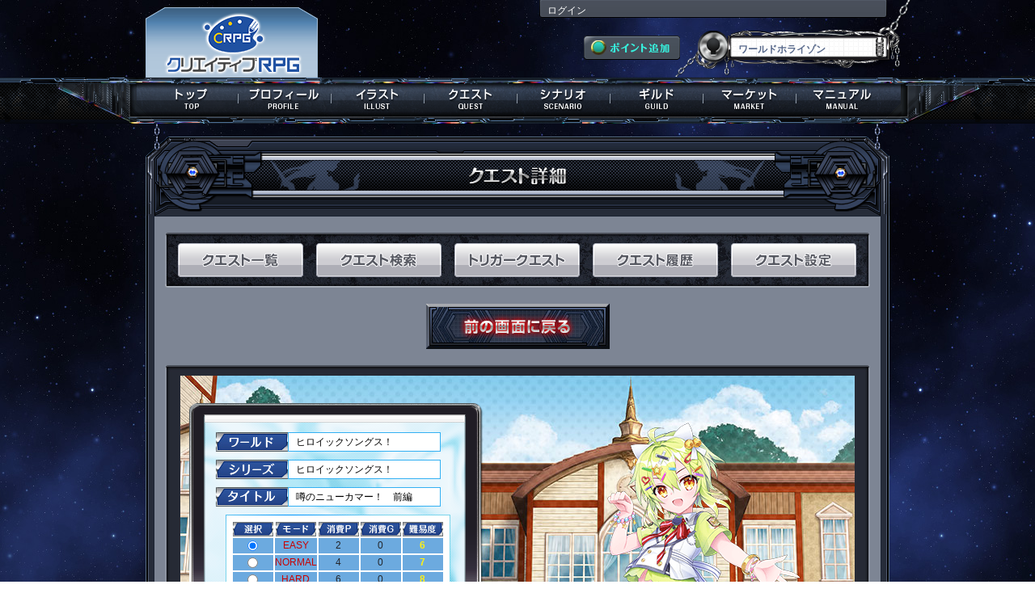

--- FILE ---
content_type: text/html; charset=UTF-8
request_url: https://s-avatar.jp/quest/detail/QSA0001171
body_size: 16590
content:
<!DOCTYPE html>
<html lang="ja">
<head>
<meta charset="utf-8">
	<meta http-equiv="Content-Type" content="text/html; charset=utf-8" />	<title>
		クリエイティブRPG - クエスト -	</title>
	<link rel="stylesheet" type="text/css" href="/css/common.css?20221104" />	<link rel="stylesheet" type="text/css" href="/css/kind_icon.css?20221104" />
<meta http-equiv="Content-Style-Type" content="text/css" />
<meta http-equiv="Content-Script-Type" content="text/javascript" />
<meta name="Author" content="Copyright 2012 Frontier Works Inc. All rights reserved." />
<meta name="Keywords" content="クリエイティブRPG,三千界のアバター,クリエイティブ,RPG,PBW,三千界,イラストレーター,ライター,クリエイター,ゲームマスター,TRPG" />
<meta name="Description" content="キミだけの小説・イラストが創られる！ クリエイティブRPG公式サイト！" />
<meta name="msapplication-config" content="none">
<link rel="manifest" href="/manifest.json">


<link rel="icon" href="/savatar_favicon.ico" type="image/x-icon" />
<link rel="Shortcut Icon" type="image/x-icon" href="/savatar_favicon.ico" />
<link rel="apple-touch-icon" sizes="152x152" href="/icon152.png">
<link rel="apple-touch-icon-precomposed" sizes="152x152" href="/icon152.png">
<link rel="apple-touch-icon" sizes="192x192" href="/icon192.png">
<link rel="apple-touch-icon-precomposed" sizes="192x192" href="/icon192.png">

<meta name="twitter:site" content="@sanzenkai">
<meta property="og:type" content="website">
<meta property="og:url" content="https://s-avatar.jp/quest/detail/QSA0001171" />
<meta property="og:title" content="クリエイティブRPG - 噂のニューカマー！　前編" />
<meta property="og:description" content="仙道にあ「カワイイ後輩のにあを丁重に扱うことを許可するにゃ！」" />
<meta property="og:image" content="https://s-avatar.jp/ximage/img/_quest/novel_image/herouta/herouta_nia_01" />

<script type="text/javascript" src="/js/jquery-1.8.2.min.js"></script><script type="text/javascript" src="/js/scrolltopcontrol.js"></script><script type="text/javascript" src="/js/drop_menu.js"></script><script language="JavaScript">
	$(document).ready(function() {
		$(".topnav").dropDownPanels({
			speed: 200,
			resetTimer: 1000
		});
	});
</script>
<script type="text/javascript" src="/js/menu_msb.js"></script>
		
<!-- Global site tag (gtag.js) - Google AdWords: 829057820 -->
<script async src="https://www.googletagmanager.com/gtag/js?id=AW-829057820"></script>
<script>
  window.dataLayer = window.dataLayer || [];
  function gtag(){dataLayer.push(arguments);}
  gtag('js', new Date());
  gtag('config', 'AW-829057820');
</script>

<!-- s_flg:0 -->

</head>
<body id="g_background">
<div id="g_content">
<header><h1>クリエイティブRPG</h1></header>
<div class="g_head">
	<div class="g_head_box">
		<div class="g_head_left"><div class="logo"><a href="/" alt="クリエイティブRPG"></a></div></div>
		<div class="g_head_right" style="position: relative;">
			
			
			
			
			
			
						
						
						
			
			
			
			
			
			<div class="g_head_right_up">
			<a href="/user/login">ログイン</a>			</div>
			<div class="g_head_right_under">
				<div class="g_head_right_under_1"><a href="/purchase"><img src="/img/game_common/g_point_get.png" alt="ポイント追加" /></a></div>
				<div class="g_head_right_under_2"><p>ワールドホライゾン</p></div> 
				<div class="cir"></div>
			</div>
		<div class="cir"></div>
		</div>
	</div>
	<nav>
	<ul class="topnav">
		<li id="global_1" class="g_global"><a href="/top" alt="トップ"><span>トップ</span></a>			<div class="submenu submenu_tutorial">
				<ul>
				<li class="nav_son"><a href="/information/information_more/" alt="インフォメーション">インフォメーション</a></li>
				<li class="nav_son"><a href="/information/management_information/" alt="運営情報">運営情報</a></li>
				</ul>
			</div>
		</li>
		<li id="global_2" class="g_global"><a href="/personal" alt="プロフィール" class="menu_msb"><span>プロフィール</span></a>				</li>
		<li id="global_3" class="g_global "><a href="/illust" alt="イラスト"><span>イラスト</span></a>			<div class="submenu submenu_tutorial">
				<ul>
				<li class="nav_son"><a href="/illust/view_list/all" alt="新着イラスト">新着イラスト</a></li>
								<li class="nav_son"><a href="/illust/illust_search/all" alt="イラスト検索">イラスト検索</a></li>
				<li class="nav_son"><a href="/illust/illustrator_search/all" alt="イラストレーター検索">ｲﾗｽﾄﾚｰﾀｰ検索</a></li>
				<li class="nav_son"><a href="/illust/illustrator_list/order_start_date" alt="受注開始予定">受注開始予定</a></li>
				<li class="nav_son"><a href="/illust/illustrator_list/event" alt="個人企画">個人企画</a></li>
				<li class="nav_son"><a href="/information/manual/illust" alt="マニュアル" target="_blank">マニュアル</a></li>
				</ul>
			</div>
		</li>
		<li id="global_4" class="g_global "><a href="/quest" alt="クエスト"><span>クエスト</span></a>			<div class="submenu submenu_tutorial">
				<ul>
								<li class="nav_son"><a href="/quest/trigger" alt="トリガークエスト">トリガークエスト</a></li>
				<li class="nav_son"><a href="/quest/coop_ranking" alt="同行ランキング">同行ランキング</a></li>
				<li class="nav_son"><a href="/quest/search" alt="クエスト検索">クエスト検索</a></li>
				<li class="nav_son"><a href="/information/manual/quest" alt="マニュアル" target="_blank">マニュアル</a></li>
				</ul>
			</div>
		</li>
		<li id="global_5" class="g_global "><a href="/scenario/" alt="シナリオ"><span>シナリオ</span></a>			<div class="submenu submenu_tutorial">
				<ul>
				<li class="nav_son"><a href="/scenario/" alt="シナリオガイド">シナリオガイド</a></li>
				<li class="nav_son"><a href="/scenario/reaction_list/" alt="リアクション">リアクション</a></li>
				<li class="nav_son"><a href="/scenario/gamemaster_list/" alt="ゲームマスター">ゲームマスター</a></li>
				<li class="nav_son"><a href="/information/manual/scenario" alt="マニュアル" target="_blank">マニュアル</a></li>
				</ul>
			</div>
		</li>
		<li id="global_6" class="g_global"><a href="/guild/all" alt="ギルド"><span>ギルド</span></a>			<div class="submenu submenu_tutorial">
				<ul>
				<li class="nav_son"><a href="/information/manual/guild" alt="マニュアル" target="_blank">マニュアル</a></li>
				</ul>
			</div>
		</li>
		<li id="global_7" class="g_global"><a href="/market" alt="マーケット"><span>マーケット</span></a>			<div class="submenu submenu_tutorial">
				<ul>
												<li class="nav_son"><a href="/information/manual/market" alt="マニュアル" target="_blank">マニュアル</a></li>
				</ul>
			</div>
		</li>
		<li id="global_8" class="g_global"><a href="/manual/index" alt="マニュアル"><span>マニュアル</span></a>			<div class="submenu submenu_tutorial">
				<ul>
				<li class="nav_son"><a href="/information/manual/character_registry" alt="マニュアル" target="_blank">マニュアル</a></li>
				<li class="nav_son"><a href="/information/world_guide/world_horizon" alt="ワールドガイド" target="_blank">ワールドガイド</a></li>
				<li class="nav_son"><a href="/beginnersguide/" alt="初心者ガイド" target="_blank">初心者ガイド</a></li>
								</ul>
			</div>
		</li>
	</ul>
	</nav>
</div>
		<form action="/quest/start" id="AvatarGroupStartForm" method="post" accept-charset="utf-8"><div style="display:none;"><input type="hidden" name="_method" value="POST" /></div>
		<div class="g_under_frame_top"><img src="/img/quest/quest_qd_title.png" alt="タイトル" />			<div class="g_under_frame_bottom">
				<div class="g_under_frame_ex">
					<div class="g_under_frame">
						<div class="g_frame_light_2">
															<nav>
							<ul id="g_quest_sub_global_under">
								<li id="quest_sub_global_1"><a href="/quest/index"><span>クエスト一覧</span></a></li>
								<li id="quest_sub_global_2"><a href="/quest/search"><span>クエスト検索</span></a></li>
								<li id="quest_sub_global_3"><a href="/quest/trigger"><span>トリガークエスト</span></a></li>
								<li id="quest_sub_global_4"><a href="/personal/quest_history/"><span>クエスト履歴</span></a></li>
								<li id="quest_sub_global_5"><a href="/personal/setting_quest_party"><span>クエスト設定</span></a></li>
								<div class="cir"></div>
							</ul>
							</nav>								<div class="g_btn_quest_head">
																		<div class="g_back_to_btn"><aside><a href="/quest/index"><img src="/img/game_common/back_to_btn.jpg" alt="前のページへ戻る" title="前のページへ戻る" /></a></aside></div>
									<div class="cir"></div>
																										</div>
								<div class="g_frame_a">
								<div class="g_frame_a_top">
									<div class="g_frame_a_bottom">
									<!--ここからスタート-->
										<div class="g_default_frame">
											<div class="q_d_frame_1" style="background-image:url(/ximage/img/_quest/detail_background/51.jpg); background-repeat:no-repeat;">
												<div class="q_d_main">
													<div class="q_d_main_frame">
														<section>
														<div class="q_d_main_details_1"><p>
														ヒロイックソングス！														</p></div>
														</section>
														<section>
														<div class="q_d_main_details_2"><p>
														ヒロイックソングス！														</p></div>
														</section>
														<section>
														<div class="q_d_main_details_3"><p>
														噂のニューカマー！　前編														</p></div>
														</section>
														<p class="q_d_caution"></p>
														<div class="q_d_main_details_4">
														<section>
														<table border="0" cellpadding="0" width="256" class="g_quest_details_table" >
															<tr>
																<td width="50" height="18"><img src="/img/quest/q_d_5.jpg" alt="選択" /></td>
																<td width="50" height="18"><img src="/img/quest/q_d_6.jpg" alt="モード" /></td>
																<td width="50" height="18"><img src="/img/quest/q_d_7.jpg" alt="消費Ｐ" /></td>
																<td width="50" height="18"><img src="/img/quest/q_d_8.jpg" alt="消費Ｇ" /></td>
																<td width="50" height="18"><img src="/img/quest/q_d_9.jpg" alt="難易度" /></td>
															</tr>
																																													<tr bgcolor="#6caadf" align="center">
																<td width="50" height="18"><input type="radio" name="data[Quest][quest_mode_id]" id="QuestQuestModeId1" value="1" checked></td>
																<td width="50" height="18"><span class="quest_detail_mode">EASY</span></td>
																<td width="50" height="18">2</td>
																<td width="50" height="18">0</td>
																<td width="50" height="18"><span class="quest_detail_difficulty">6</span></td>
															</tr>
																																													<tr bgcolor="#6caadf" align="center">
																<td width="50" height="18"><input type="radio" name="data[Quest][quest_mode_id]" id="QuestQuestModeId2" value="2" ></td>
																<td width="50" height="18"><span class="quest_detail_mode">NORMAL</span></td>
																<td width="50" height="18">4</td>
																<td width="50" height="18">0</td>
																<td width="50" height="18"><span class="quest_detail_difficulty">7</span></td>
															</tr>
																																													<tr bgcolor="#6caadf" align="center">
																<td width="50" height="18"><input type="radio" name="data[Quest][quest_mode_id]" id="QuestQuestModeId3" value="3" ></td>
																<td width="50" height="18"><span class="quest_detail_mode">HARD</span></td>
																<td width="50" height="18">6</td>
																<td width="50" height="18">0</td>
																<td width="50" height="18"><span class="quest_detail_difficulty">8</span></td>
															</tr>
																																													<tr bgcolor="#6caadf" align="center">
																<td width="50" height="18"><input type="radio" name="data[Quest][quest_mode_id]" id="QuestQuestModeId4" value="4" ></td>
																<td width="50" height="18"><span class="quest_detail_mode">EXPERT</span></td>
																<td width="50" height="18">10</td>
																<td width="50" height="18">0</td>
																<td width="50" height="18"><span class="quest_detail_difficulty">9</span></td>
															</tr>
																													</table>
														</section>
														</div>
														<p class="q_d_caution">
														<small>
														※1キャラクターあたりの消費額です。<br />
														※選択されているモードでクエストを受けることとなります。
														</small>
														</p>
														<section>
														<p class="q_d_detail_text">
														<span class="q_d_detail_text_ex">依頼主：仙道にあ</span><br />
														カワイイ後輩のにあを丁重に扱うことを許可するにゃ！<br />
														<br />
														<span class="q_d_caution_2">★注意事項</span><br />
														トリガーシナリオ「見えざる手の中で」の関連クエストとなります。<br />
宝箱からはゼロルーツ向けの装備やアイテム「カリスマの片鱗」、<br />
スペシャルシナリオ「移りゆく世界、変わりゆく明日」の“クエストドロップアイテム化”となったアイテムなどが出ることがあります。														</p>
														</section>
													</div>
												</div>
												<div class="q_d_main_illust">
												<img src="/ximage/img/_quest/novel_image/herouta/herouta_nia_01" alt="依頼主" />												</div>
												<div class="cir"></div>
											</div>	
										</div>
									<!--ここまで中身-->
									</div>
								</div>
								</div>
								<div class="g_btn_foot">
									<input type="hidden" name="data[Page][here]" value="0" id="PageHere" />									<input type="hidden" name="data[Quest][id]" value="QSA0001171" id="QuestId" />																		<div class="g_back_to_btn"><aside><a href="/quest/index"><img src="/img/game_common/back_to_btn.jpg" alt="前のページへ戻る" title="前のページへ戻る" /></a></aside></div>
									<div class="cir"></div>
																	</div>
						</div>
					</div>
				</div>
			</div>
		</div>
		
		</form>
		<br />
		<br />
		<br />
<div class="foot_list_center">
<ul id="various_agreements">
<li><small><a href="https://www.fwinc.co.jp/company/overview/">運営会社</a></small></li>
<li><small><a href="/support/terms_of_service/index.html">利用規約</a></small></li>
<li><small><a href="/support/privacy_policy/index.html">プライバシーポリシー</a></small></li>
<li><small><a href="/support/specified_commercial_cransactions/index.html">特定商取引法に基づく表記</a></small></li>
<li><small><a href="/support/specified_commercial_cransactions/index.html">資金決済法に基づく情報提供</a></small></li>
<li><small><a href="/support/pay_service_term/index.html">有料サービス利用規約</a></small></li>
<div class="cir"></div>
</ul>
</div>
<div class="hr"></div>
<footer><small><p class="foot_font">Copyright © 2013 Frontier Works Inc. All rights reserved.</p></small></footer>
<br /></div>



<!-- Google Analytics ここから -->
<script>
  (function(i,s,o,g,r,a,m){i['GoogleAnalyticsObject']=r;i[r]=i[r]||function(){
  (i[r].q=i[r].q||[]).push(arguments)},i[r].l=1*new Date();a=s.createElement(o),
  m=s.getElementsByTagName(o)[0];a.async=1;a.src=g;m.parentNode.insertBefore(a,m)
  })(window,document,'script','//www.google-analytics.com/analytics.js','ga');
  
  ga('create', 'UA-37100633-1', 'auto', {'allowLinker': true});
  ga('require', 'linker');
  ga('linker:autoLink', ['c-rpg.jp','s-avatar.jp']);
  ga('send', 'pageview');

</script>
<!-- Google Analytics ここまで -->


</body>
</html>